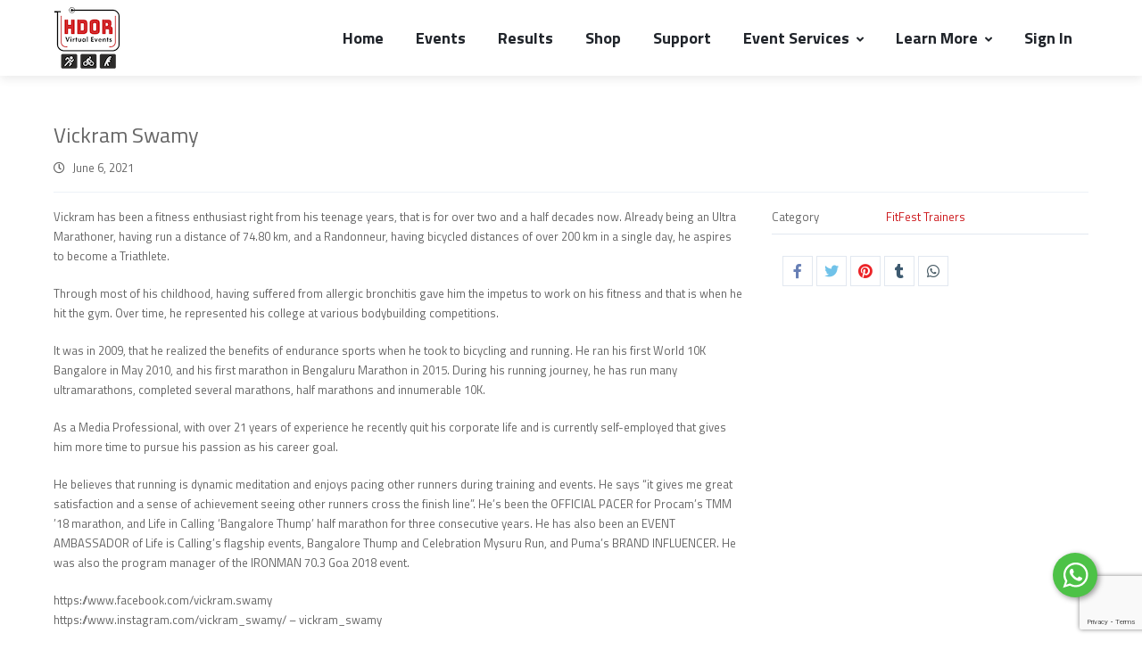

--- FILE ---
content_type: text/html; charset=utf-8
request_url: https://www.google.com/recaptcha/api2/anchor?ar=1&k=6LcaKs8UAAAAACT93bMMhxXVRFTKWSNR24iUTKWq&co=aHR0cHM6Ly9oZG9yLmNvbTo0NDM.&hl=en&v=N67nZn4AqZkNcbeMu4prBgzg&size=invisible&anchor-ms=20000&execute-ms=30000&cb=2qwwzkegewgc
body_size: 50057
content:
<!DOCTYPE HTML><html dir="ltr" lang="en"><head><meta http-equiv="Content-Type" content="text/html; charset=UTF-8">
<meta http-equiv="X-UA-Compatible" content="IE=edge">
<title>reCAPTCHA</title>
<style type="text/css">
/* cyrillic-ext */
@font-face {
  font-family: 'Roboto';
  font-style: normal;
  font-weight: 400;
  font-stretch: 100%;
  src: url(//fonts.gstatic.com/s/roboto/v48/KFO7CnqEu92Fr1ME7kSn66aGLdTylUAMa3GUBHMdazTgWw.woff2) format('woff2');
  unicode-range: U+0460-052F, U+1C80-1C8A, U+20B4, U+2DE0-2DFF, U+A640-A69F, U+FE2E-FE2F;
}
/* cyrillic */
@font-face {
  font-family: 'Roboto';
  font-style: normal;
  font-weight: 400;
  font-stretch: 100%;
  src: url(//fonts.gstatic.com/s/roboto/v48/KFO7CnqEu92Fr1ME7kSn66aGLdTylUAMa3iUBHMdazTgWw.woff2) format('woff2');
  unicode-range: U+0301, U+0400-045F, U+0490-0491, U+04B0-04B1, U+2116;
}
/* greek-ext */
@font-face {
  font-family: 'Roboto';
  font-style: normal;
  font-weight: 400;
  font-stretch: 100%;
  src: url(//fonts.gstatic.com/s/roboto/v48/KFO7CnqEu92Fr1ME7kSn66aGLdTylUAMa3CUBHMdazTgWw.woff2) format('woff2');
  unicode-range: U+1F00-1FFF;
}
/* greek */
@font-face {
  font-family: 'Roboto';
  font-style: normal;
  font-weight: 400;
  font-stretch: 100%;
  src: url(//fonts.gstatic.com/s/roboto/v48/KFO7CnqEu92Fr1ME7kSn66aGLdTylUAMa3-UBHMdazTgWw.woff2) format('woff2');
  unicode-range: U+0370-0377, U+037A-037F, U+0384-038A, U+038C, U+038E-03A1, U+03A3-03FF;
}
/* math */
@font-face {
  font-family: 'Roboto';
  font-style: normal;
  font-weight: 400;
  font-stretch: 100%;
  src: url(//fonts.gstatic.com/s/roboto/v48/KFO7CnqEu92Fr1ME7kSn66aGLdTylUAMawCUBHMdazTgWw.woff2) format('woff2');
  unicode-range: U+0302-0303, U+0305, U+0307-0308, U+0310, U+0312, U+0315, U+031A, U+0326-0327, U+032C, U+032F-0330, U+0332-0333, U+0338, U+033A, U+0346, U+034D, U+0391-03A1, U+03A3-03A9, U+03B1-03C9, U+03D1, U+03D5-03D6, U+03F0-03F1, U+03F4-03F5, U+2016-2017, U+2034-2038, U+203C, U+2040, U+2043, U+2047, U+2050, U+2057, U+205F, U+2070-2071, U+2074-208E, U+2090-209C, U+20D0-20DC, U+20E1, U+20E5-20EF, U+2100-2112, U+2114-2115, U+2117-2121, U+2123-214F, U+2190, U+2192, U+2194-21AE, U+21B0-21E5, U+21F1-21F2, U+21F4-2211, U+2213-2214, U+2216-22FF, U+2308-230B, U+2310, U+2319, U+231C-2321, U+2336-237A, U+237C, U+2395, U+239B-23B7, U+23D0, U+23DC-23E1, U+2474-2475, U+25AF, U+25B3, U+25B7, U+25BD, U+25C1, U+25CA, U+25CC, U+25FB, U+266D-266F, U+27C0-27FF, U+2900-2AFF, U+2B0E-2B11, U+2B30-2B4C, U+2BFE, U+3030, U+FF5B, U+FF5D, U+1D400-1D7FF, U+1EE00-1EEFF;
}
/* symbols */
@font-face {
  font-family: 'Roboto';
  font-style: normal;
  font-weight: 400;
  font-stretch: 100%;
  src: url(//fonts.gstatic.com/s/roboto/v48/KFO7CnqEu92Fr1ME7kSn66aGLdTylUAMaxKUBHMdazTgWw.woff2) format('woff2');
  unicode-range: U+0001-000C, U+000E-001F, U+007F-009F, U+20DD-20E0, U+20E2-20E4, U+2150-218F, U+2190, U+2192, U+2194-2199, U+21AF, U+21E6-21F0, U+21F3, U+2218-2219, U+2299, U+22C4-22C6, U+2300-243F, U+2440-244A, U+2460-24FF, U+25A0-27BF, U+2800-28FF, U+2921-2922, U+2981, U+29BF, U+29EB, U+2B00-2BFF, U+4DC0-4DFF, U+FFF9-FFFB, U+10140-1018E, U+10190-1019C, U+101A0, U+101D0-101FD, U+102E0-102FB, U+10E60-10E7E, U+1D2C0-1D2D3, U+1D2E0-1D37F, U+1F000-1F0FF, U+1F100-1F1AD, U+1F1E6-1F1FF, U+1F30D-1F30F, U+1F315, U+1F31C, U+1F31E, U+1F320-1F32C, U+1F336, U+1F378, U+1F37D, U+1F382, U+1F393-1F39F, U+1F3A7-1F3A8, U+1F3AC-1F3AF, U+1F3C2, U+1F3C4-1F3C6, U+1F3CA-1F3CE, U+1F3D4-1F3E0, U+1F3ED, U+1F3F1-1F3F3, U+1F3F5-1F3F7, U+1F408, U+1F415, U+1F41F, U+1F426, U+1F43F, U+1F441-1F442, U+1F444, U+1F446-1F449, U+1F44C-1F44E, U+1F453, U+1F46A, U+1F47D, U+1F4A3, U+1F4B0, U+1F4B3, U+1F4B9, U+1F4BB, U+1F4BF, U+1F4C8-1F4CB, U+1F4D6, U+1F4DA, U+1F4DF, U+1F4E3-1F4E6, U+1F4EA-1F4ED, U+1F4F7, U+1F4F9-1F4FB, U+1F4FD-1F4FE, U+1F503, U+1F507-1F50B, U+1F50D, U+1F512-1F513, U+1F53E-1F54A, U+1F54F-1F5FA, U+1F610, U+1F650-1F67F, U+1F687, U+1F68D, U+1F691, U+1F694, U+1F698, U+1F6AD, U+1F6B2, U+1F6B9-1F6BA, U+1F6BC, U+1F6C6-1F6CF, U+1F6D3-1F6D7, U+1F6E0-1F6EA, U+1F6F0-1F6F3, U+1F6F7-1F6FC, U+1F700-1F7FF, U+1F800-1F80B, U+1F810-1F847, U+1F850-1F859, U+1F860-1F887, U+1F890-1F8AD, U+1F8B0-1F8BB, U+1F8C0-1F8C1, U+1F900-1F90B, U+1F93B, U+1F946, U+1F984, U+1F996, U+1F9E9, U+1FA00-1FA6F, U+1FA70-1FA7C, U+1FA80-1FA89, U+1FA8F-1FAC6, U+1FACE-1FADC, U+1FADF-1FAE9, U+1FAF0-1FAF8, U+1FB00-1FBFF;
}
/* vietnamese */
@font-face {
  font-family: 'Roboto';
  font-style: normal;
  font-weight: 400;
  font-stretch: 100%;
  src: url(//fonts.gstatic.com/s/roboto/v48/KFO7CnqEu92Fr1ME7kSn66aGLdTylUAMa3OUBHMdazTgWw.woff2) format('woff2');
  unicode-range: U+0102-0103, U+0110-0111, U+0128-0129, U+0168-0169, U+01A0-01A1, U+01AF-01B0, U+0300-0301, U+0303-0304, U+0308-0309, U+0323, U+0329, U+1EA0-1EF9, U+20AB;
}
/* latin-ext */
@font-face {
  font-family: 'Roboto';
  font-style: normal;
  font-weight: 400;
  font-stretch: 100%;
  src: url(//fonts.gstatic.com/s/roboto/v48/KFO7CnqEu92Fr1ME7kSn66aGLdTylUAMa3KUBHMdazTgWw.woff2) format('woff2');
  unicode-range: U+0100-02BA, U+02BD-02C5, U+02C7-02CC, U+02CE-02D7, U+02DD-02FF, U+0304, U+0308, U+0329, U+1D00-1DBF, U+1E00-1E9F, U+1EF2-1EFF, U+2020, U+20A0-20AB, U+20AD-20C0, U+2113, U+2C60-2C7F, U+A720-A7FF;
}
/* latin */
@font-face {
  font-family: 'Roboto';
  font-style: normal;
  font-weight: 400;
  font-stretch: 100%;
  src: url(//fonts.gstatic.com/s/roboto/v48/KFO7CnqEu92Fr1ME7kSn66aGLdTylUAMa3yUBHMdazQ.woff2) format('woff2');
  unicode-range: U+0000-00FF, U+0131, U+0152-0153, U+02BB-02BC, U+02C6, U+02DA, U+02DC, U+0304, U+0308, U+0329, U+2000-206F, U+20AC, U+2122, U+2191, U+2193, U+2212, U+2215, U+FEFF, U+FFFD;
}
/* cyrillic-ext */
@font-face {
  font-family: 'Roboto';
  font-style: normal;
  font-weight: 500;
  font-stretch: 100%;
  src: url(//fonts.gstatic.com/s/roboto/v48/KFO7CnqEu92Fr1ME7kSn66aGLdTylUAMa3GUBHMdazTgWw.woff2) format('woff2');
  unicode-range: U+0460-052F, U+1C80-1C8A, U+20B4, U+2DE0-2DFF, U+A640-A69F, U+FE2E-FE2F;
}
/* cyrillic */
@font-face {
  font-family: 'Roboto';
  font-style: normal;
  font-weight: 500;
  font-stretch: 100%;
  src: url(//fonts.gstatic.com/s/roboto/v48/KFO7CnqEu92Fr1ME7kSn66aGLdTylUAMa3iUBHMdazTgWw.woff2) format('woff2');
  unicode-range: U+0301, U+0400-045F, U+0490-0491, U+04B0-04B1, U+2116;
}
/* greek-ext */
@font-face {
  font-family: 'Roboto';
  font-style: normal;
  font-weight: 500;
  font-stretch: 100%;
  src: url(//fonts.gstatic.com/s/roboto/v48/KFO7CnqEu92Fr1ME7kSn66aGLdTylUAMa3CUBHMdazTgWw.woff2) format('woff2');
  unicode-range: U+1F00-1FFF;
}
/* greek */
@font-face {
  font-family: 'Roboto';
  font-style: normal;
  font-weight: 500;
  font-stretch: 100%;
  src: url(//fonts.gstatic.com/s/roboto/v48/KFO7CnqEu92Fr1ME7kSn66aGLdTylUAMa3-UBHMdazTgWw.woff2) format('woff2');
  unicode-range: U+0370-0377, U+037A-037F, U+0384-038A, U+038C, U+038E-03A1, U+03A3-03FF;
}
/* math */
@font-face {
  font-family: 'Roboto';
  font-style: normal;
  font-weight: 500;
  font-stretch: 100%;
  src: url(//fonts.gstatic.com/s/roboto/v48/KFO7CnqEu92Fr1ME7kSn66aGLdTylUAMawCUBHMdazTgWw.woff2) format('woff2');
  unicode-range: U+0302-0303, U+0305, U+0307-0308, U+0310, U+0312, U+0315, U+031A, U+0326-0327, U+032C, U+032F-0330, U+0332-0333, U+0338, U+033A, U+0346, U+034D, U+0391-03A1, U+03A3-03A9, U+03B1-03C9, U+03D1, U+03D5-03D6, U+03F0-03F1, U+03F4-03F5, U+2016-2017, U+2034-2038, U+203C, U+2040, U+2043, U+2047, U+2050, U+2057, U+205F, U+2070-2071, U+2074-208E, U+2090-209C, U+20D0-20DC, U+20E1, U+20E5-20EF, U+2100-2112, U+2114-2115, U+2117-2121, U+2123-214F, U+2190, U+2192, U+2194-21AE, U+21B0-21E5, U+21F1-21F2, U+21F4-2211, U+2213-2214, U+2216-22FF, U+2308-230B, U+2310, U+2319, U+231C-2321, U+2336-237A, U+237C, U+2395, U+239B-23B7, U+23D0, U+23DC-23E1, U+2474-2475, U+25AF, U+25B3, U+25B7, U+25BD, U+25C1, U+25CA, U+25CC, U+25FB, U+266D-266F, U+27C0-27FF, U+2900-2AFF, U+2B0E-2B11, U+2B30-2B4C, U+2BFE, U+3030, U+FF5B, U+FF5D, U+1D400-1D7FF, U+1EE00-1EEFF;
}
/* symbols */
@font-face {
  font-family: 'Roboto';
  font-style: normal;
  font-weight: 500;
  font-stretch: 100%;
  src: url(//fonts.gstatic.com/s/roboto/v48/KFO7CnqEu92Fr1ME7kSn66aGLdTylUAMaxKUBHMdazTgWw.woff2) format('woff2');
  unicode-range: U+0001-000C, U+000E-001F, U+007F-009F, U+20DD-20E0, U+20E2-20E4, U+2150-218F, U+2190, U+2192, U+2194-2199, U+21AF, U+21E6-21F0, U+21F3, U+2218-2219, U+2299, U+22C4-22C6, U+2300-243F, U+2440-244A, U+2460-24FF, U+25A0-27BF, U+2800-28FF, U+2921-2922, U+2981, U+29BF, U+29EB, U+2B00-2BFF, U+4DC0-4DFF, U+FFF9-FFFB, U+10140-1018E, U+10190-1019C, U+101A0, U+101D0-101FD, U+102E0-102FB, U+10E60-10E7E, U+1D2C0-1D2D3, U+1D2E0-1D37F, U+1F000-1F0FF, U+1F100-1F1AD, U+1F1E6-1F1FF, U+1F30D-1F30F, U+1F315, U+1F31C, U+1F31E, U+1F320-1F32C, U+1F336, U+1F378, U+1F37D, U+1F382, U+1F393-1F39F, U+1F3A7-1F3A8, U+1F3AC-1F3AF, U+1F3C2, U+1F3C4-1F3C6, U+1F3CA-1F3CE, U+1F3D4-1F3E0, U+1F3ED, U+1F3F1-1F3F3, U+1F3F5-1F3F7, U+1F408, U+1F415, U+1F41F, U+1F426, U+1F43F, U+1F441-1F442, U+1F444, U+1F446-1F449, U+1F44C-1F44E, U+1F453, U+1F46A, U+1F47D, U+1F4A3, U+1F4B0, U+1F4B3, U+1F4B9, U+1F4BB, U+1F4BF, U+1F4C8-1F4CB, U+1F4D6, U+1F4DA, U+1F4DF, U+1F4E3-1F4E6, U+1F4EA-1F4ED, U+1F4F7, U+1F4F9-1F4FB, U+1F4FD-1F4FE, U+1F503, U+1F507-1F50B, U+1F50D, U+1F512-1F513, U+1F53E-1F54A, U+1F54F-1F5FA, U+1F610, U+1F650-1F67F, U+1F687, U+1F68D, U+1F691, U+1F694, U+1F698, U+1F6AD, U+1F6B2, U+1F6B9-1F6BA, U+1F6BC, U+1F6C6-1F6CF, U+1F6D3-1F6D7, U+1F6E0-1F6EA, U+1F6F0-1F6F3, U+1F6F7-1F6FC, U+1F700-1F7FF, U+1F800-1F80B, U+1F810-1F847, U+1F850-1F859, U+1F860-1F887, U+1F890-1F8AD, U+1F8B0-1F8BB, U+1F8C0-1F8C1, U+1F900-1F90B, U+1F93B, U+1F946, U+1F984, U+1F996, U+1F9E9, U+1FA00-1FA6F, U+1FA70-1FA7C, U+1FA80-1FA89, U+1FA8F-1FAC6, U+1FACE-1FADC, U+1FADF-1FAE9, U+1FAF0-1FAF8, U+1FB00-1FBFF;
}
/* vietnamese */
@font-face {
  font-family: 'Roboto';
  font-style: normal;
  font-weight: 500;
  font-stretch: 100%;
  src: url(//fonts.gstatic.com/s/roboto/v48/KFO7CnqEu92Fr1ME7kSn66aGLdTylUAMa3OUBHMdazTgWw.woff2) format('woff2');
  unicode-range: U+0102-0103, U+0110-0111, U+0128-0129, U+0168-0169, U+01A0-01A1, U+01AF-01B0, U+0300-0301, U+0303-0304, U+0308-0309, U+0323, U+0329, U+1EA0-1EF9, U+20AB;
}
/* latin-ext */
@font-face {
  font-family: 'Roboto';
  font-style: normal;
  font-weight: 500;
  font-stretch: 100%;
  src: url(//fonts.gstatic.com/s/roboto/v48/KFO7CnqEu92Fr1ME7kSn66aGLdTylUAMa3KUBHMdazTgWw.woff2) format('woff2');
  unicode-range: U+0100-02BA, U+02BD-02C5, U+02C7-02CC, U+02CE-02D7, U+02DD-02FF, U+0304, U+0308, U+0329, U+1D00-1DBF, U+1E00-1E9F, U+1EF2-1EFF, U+2020, U+20A0-20AB, U+20AD-20C0, U+2113, U+2C60-2C7F, U+A720-A7FF;
}
/* latin */
@font-face {
  font-family: 'Roboto';
  font-style: normal;
  font-weight: 500;
  font-stretch: 100%;
  src: url(//fonts.gstatic.com/s/roboto/v48/KFO7CnqEu92Fr1ME7kSn66aGLdTylUAMa3yUBHMdazQ.woff2) format('woff2');
  unicode-range: U+0000-00FF, U+0131, U+0152-0153, U+02BB-02BC, U+02C6, U+02DA, U+02DC, U+0304, U+0308, U+0329, U+2000-206F, U+20AC, U+2122, U+2191, U+2193, U+2212, U+2215, U+FEFF, U+FFFD;
}
/* cyrillic-ext */
@font-face {
  font-family: 'Roboto';
  font-style: normal;
  font-weight: 900;
  font-stretch: 100%;
  src: url(//fonts.gstatic.com/s/roboto/v48/KFO7CnqEu92Fr1ME7kSn66aGLdTylUAMa3GUBHMdazTgWw.woff2) format('woff2');
  unicode-range: U+0460-052F, U+1C80-1C8A, U+20B4, U+2DE0-2DFF, U+A640-A69F, U+FE2E-FE2F;
}
/* cyrillic */
@font-face {
  font-family: 'Roboto';
  font-style: normal;
  font-weight: 900;
  font-stretch: 100%;
  src: url(//fonts.gstatic.com/s/roboto/v48/KFO7CnqEu92Fr1ME7kSn66aGLdTylUAMa3iUBHMdazTgWw.woff2) format('woff2');
  unicode-range: U+0301, U+0400-045F, U+0490-0491, U+04B0-04B1, U+2116;
}
/* greek-ext */
@font-face {
  font-family: 'Roboto';
  font-style: normal;
  font-weight: 900;
  font-stretch: 100%;
  src: url(//fonts.gstatic.com/s/roboto/v48/KFO7CnqEu92Fr1ME7kSn66aGLdTylUAMa3CUBHMdazTgWw.woff2) format('woff2');
  unicode-range: U+1F00-1FFF;
}
/* greek */
@font-face {
  font-family: 'Roboto';
  font-style: normal;
  font-weight: 900;
  font-stretch: 100%;
  src: url(//fonts.gstatic.com/s/roboto/v48/KFO7CnqEu92Fr1ME7kSn66aGLdTylUAMa3-UBHMdazTgWw.woff2) format('woff2');
  unicode-range: U+0370-0377, U+037A-037F, U+0384-038A, U+038C, U+038E-03A1, U+03A3-03FF;
}
/* math */
@font-face {
  font-family: 'Roboto';
  font-style: normal;
  font-weight: 900;
  font-stretch: 100%;
  src: url(//fonts.gstatic.com/s/roboto/v48/KFO7CnqEu92Fr1ME7kSn66aGLdTylUAMawCUBHMdazTgWw.woff2) format('woff2');
  unicode-range: U+0302-0303, U+0305, U+0307-0308, U+0310, U+0312, U+0315, U+031A, U+0326-0327, U+032C, U+032F-0330, U+0332-0333, U+0338, U+033A, U+0346, U+034D, U+0391-03A1, U+03A3-03A9, U+03B1-03C9, U+03D1, U+03D5-03D6, U+03F0-03F1, U+03F4-03F5, U+2016-2017, U+2034-2038, U+203C, U+2040, U+2043, U+2047, U+2050, U+2057, U+205F, U+2070-2071, U+2074-208E, U+2090-209C, U+20D0-20DC, U+20E1, U+20E5-20EF, U+2100-2112, U+2114-2115, U+2117-2121, U+2123-214F, U+2190, U+2192, U+2194-21AE, U+21B0-21E5, U+21F1-21F2, U+21F4-2211, U+2213-2214, U+2216-22FF, U+2308-230B, U+2310, U+2319, U+231C-2321, U+2336-237A, U+237C, U+2395, U+239B-23B7, U+23D0, U+23DC-23E1, U+2474-2475, U+25AF, U+25B3, U+25B7, U+25BD, U+25C1, U+25CA, U+25CC, U+25FB, U+266D-266F, U+27C0-27FF, U+2900-2AFF, U+2B0E-2B11, U+2B30-2B4C, U+2BFE, U+3030, U+FF5B, U+FF5D, U+1D400-1D7FF, U+1EE00-1EEFF;
}
/* symbols */
@font-face {
  font-family: 'Roboto';
  font-style: normal;
  font-weight: 900;
  font-stretch: 100%;
  src: url(//fonts.gstatic.com/s/roboto/v48/KFO7CnqEu92Fr1ME7kSn66aGLdTylUAMaxKUBHMdazTgWw.woff2) format('woff2');
  unicode-range: U+0001-000C, U+000E-001F, U+007F-009F, U+20DD-20E0, U+20E2-20E4, U+2150-218F, U+2190, U+2192, U+2194-2199, U+21AF, U+21E6-21F0, U+21F3, U+2218-2219, U+2299, U+22C4-22C6, U+2300-243F, U+2440-244A, U+2460-24FF, U+25A0-27BF, U+2800-28FF, U+2921-2922, U+2981, U+29BF, U+29EB, U+2B00-2BFF, U+4DC0-4DFF, U+FFF9-FFFB, U+10140-1018E, U+10190-1019C, U+101A0, U+101D0-101FD, U+102E0-102FB, U+10E60-10E7E, U+1D2C0-1D2D3, U+1D2E0-1D37F, U+1F000-1F0FF, U+1F100-1F1AD, U+1F1E6-1F1FF, U+1F30D-1F30F, U+1F315, U+1F31C, U+1F31E, U+1F320-1F32C, U+1F336, U+1F378, U+1F37D, U+1F382, U+1F393-1F39F, U+1F3A7-1F3A8, U+1F3AC-1F3AF, U+1F3C2, U+1F3C4-1F3C6, U+1F3CA-1F3CE, U+1F3D4-1F3E0, U+1F3ED, U+1F3F1-1F3F3, U+1F3F5-1F3F7, U+1F408, U+1F415, U+1F41F, U+1F426, U+1F43F, U+1F441-1F442, U+1F444, U+1F446-1F449, U+1F44C-1F44E, U+1F453, U+1F46A, U+1F47D, U+1F4A3, U+1F4B0, U+1F4B3, U+1F4B9, U+1F4BB, U+1F4BF, U+1F4C8-1F4CB, U+1F4D6, U+1F4DA, U+1F4DF, U+1F4E3-1F4E6, U+1F4EA-1F4ED, U+1F4F7, U+1F4F9-1F4FB, U+1F4FD-1F4FE, U+1F503, U+1F507-1F50B, U+1F50D, U+1F512-1F513, U+1F53E-1F54A, U+1F54F-1F5FA, U+1F610, U+1F650-1F67F, U+1F687, U+1F68D, U+1F691, U+1F694, U+1F698, U+1F6AD, U+1F6B2, U+1F6B9-1F6BA, U+1F6BC, U+1F6C6-1F6CF, U+1F6D3-1F6D7, U+1F6E0-1F6EA, U+1F6F0-1F6F3, U+1F6F7-1F6FC, U+1F700-1F7FF, U+1F800-1F80B, U+1F810-1F847, U+1F850-1F859, U+1F860-1F887, U+1F890-1F8AD, U+1F8B0-1F8BB, U+1F8C0-1F8C1, U+1F900-1F90B, U+1F93B, U+1F946, U+1F984, U+1F996, U+1F9E9, U+1FA00-1FA6F, U+1FA70-1FA7C, U+1FA80-1FA89, U+1FA8F-1FAC6, U+1FACE-1FADC, U+1FADF-1FAE9, U+1FAF0-1FAF8, U+1FB00-1FBFF;
}
/* vietnamese */
@font-face {
  font-family: 'Roboto';
  font-style: normal;
  font-weight: 900;
  font-stretch: 100%;
  src: url(//fonts.gstatic.com/s/roboto/v48/KFO7CnqEu92Fr1ME7kSn66aGLdTylUAMa3OUBHMdazTgWw.woff2) format('woff2');
  unicode-range: U+0102-0103, U+0110-0111, U+0128-0129, U+0168-0169, U+01A0-01A1, U+01AF-01B0, U+0300-0301, U+0303-0304, U+0308-0309, U+0323, U+0329, U+1EA0-1EF9, U+20AB;
}
/* latin-ext */
@font-face {
  font-family: 'Roboto';
  font-style: normal;
  font-weight: 900;
  font-stretch: 100%;
  src: url(//fonts.gstatic.com/s/roboto/v48/KFO7CnqEu92Fr1ME7kSn66aGLdTylUAMa3KUBHMdazTgWw.woff2) format('woff2');
  unicode-range: U+0100-02BA, U+02BD-02C5, U+02C7-02CC, U+02CE-02D7, U+02DD-02FF, U+0304, U+0308, U+0329, U+1D00-1DBF, U+1E00-1E9F, U+1EF2-1EFF, U+2020, U+20A0-20AB, U+20AD-20C0, U+2113, U+2C60-2C7F, U+A720-A7FF;
}
/* latin */
@font-face {
  font-family: 'Roboto';
  font-style: normal;
  font-weight: 900;
  font-stretch: 100%;
  src: url(//fonts.gstatic.com/s/roboto/v48/KFO7CnqEu92Fr1ME7kSn66aGLdTylUAMa3yUBHMdazQ.woff2) format('woff2');
  unicode-range: U+0000-00FF, U+0131, U+0152-0153, U+02BB-02BC, U+02C6, U+02DA, U+02DC, U+0304, U+0308, U+0329, U+2000-206F, U+20AC, U+2122, U+2191, U+2193, U+2212, U+2215, U+FEFF, U+FFFD;
}

</style>
<link rel="stylesheet" type="text/css" href="https://www.gstatic.com/recaptcha/releases/N67nZn4AqZkNcbeMu4prBgzg/styles__ltr.css">
<script nonce="J77FWe98qn20cb6NMZLqQw" type="text/javascript">window['__recaptcha_api'] = 'https://www.google.com/recaptcha/api2/';</script>
<script type="text/javascript" src="https://www.gstatic.com/recaptcha/releases/N67nZn4AqZkNcbeMu4prBgzg/recaptcha__en.js" nonce="J77FWe98qn20cb6NMZLqQw">
      
    </script></head>
<body><div id="rc-anchor-alert" class="rc-anchor-alert"></div>
<input type="hidden" id="recaptcha-token" value="[base64]">
<script type="text/javascript" nonce="J77FWe98qn20cb6NMZLqQw">
      recaptcha.anchor.Main.init("[\x22ainput\x22,[\x22bgdata\x22,\x22\x22,\[base64]/[base64]/[base64]/ZyhXLGgpOnEoW04sMjEsbF0sVywwKSxoKSxmYWxzZSxmYWxzZSl9Y2F0Y2goayl7RygzNTgsVyk/[base64]/[base64]/[base64]/[base64]/[base64]/[base64]/[base64]/bmV3IEJbT10oRFswXSk6dz09Mj9uZXcgQltPXShEWzBdLERbMV0pOnc9PTM/bmV3IEJbT10oRFswXSxEWzFdLERbMl0pOnc9PTQ/[base64]/[base64]/[base64]/[base64]/[base64]\\u003d\x22,\[base64]\\u003d\\u003d\x22,\x22wq7DnRPCqcKCGlXCqcK8E8Ovw5LDi8Ovw7LDmMKGwqXClER/wqU/L8Kgw4wFwrlEwrjCognDssOebi7Ck8Ofa37DvMOabXJ1NMOIR8KWwp/CvMOlw5LDi14cJFDDscKswoFOwovDlk/CqcKuw6PDs8OzwrM4w57DoMKKSQTDvRhQKAXDuiJ+w4RBNnDDrSvCrcKKZSHDtMKiwrAHIQVzG8OYIMKXw43DmcK2wpfCpkUjclLCgMOBD8KfwoZgT2LCjcKQwo/DoxE+YAjDrMO+WMKdwp7CoAVewrtmwoDCoMOhSsOyw5/CiVPCvSEPw5PDhgxDwqzDocKvwrXCs8K0WsOVwpDChFTCo0HCq3F0w6TDumrCvcKuDGYMT8OUw4DDlihjJRHDqsOgDMKUwoHDozTDsMOQJcOED25LVcOXXcOEfCcUUMOMIsKqwrXCmMKMwrPDoxRIw4Bzw7/DgsOtNsKPW8KhKcOeF8ObU8Krw73DhmPCkmPDlnB+KcKvw4LCg8O2wpnDn8KgcsOlwqfDp0M0AirClgPDrwNHP8Kmw4bDuRDDk2Y8NsO7wrtvwphCQinCom8pQ8KtwoPCm8Ouw6NUa8KRJcK2w6x0wqELwrHDgsK/woMdTGjChcK4wps1wrcCO8OcesKhw5/DhQ87Y8ONPcKyw7zDtcO1VC9lw43DnQzDgjvCjQNVMFMsNBjDn8O6IzATwoXCk0PCm2jCvsKCwprDmcKUWS/CnDHCmiNhfV/CuVLClxjCvMOmGjvDpcKkw6/DgWB7w69lw7LCghzCm8KSEsOVw4bDosOqwoTCjhVvw4fDth1+w7/[base64]/Cj8O/wpbDu8Kyw6McQMKVKsOzAMOIVlQ0w5YrDi/ClsKow5gDw7wbfQBtwqPDpxrDpMOVw514wp1NUsOMMMKbwoo5w4kDwoPDlhjDrsKKPR5uwo3DojTCvXLChn/DjEzDuinCl8O9wqVpZsOTXVhbO8KAb8KmAjpkHhrCgyDDksOMw5TCvxZKwrwMWWAww6w8wq5awoDClHzCmWxHw4MOflXChcKZw6DCtcOiOGVLfcKbEFM6wollacKPV8ODbsK4wrx2w5bDj8KNw6ZNw797T8Kiw5bCtFzDrghow4jClcO4NcKRwo1wAW/CpAHCvcKaDMOuKMK1MR/Cs3IDD8Ktw5vCkMO0wp5pw7LCpsK2B8O8In1cBMK+GwhrWnDCpcKPw4QkwpnDjBzDucKkacK0w5E5RMKrw4bCsMKmWCfDmWnCs8KyU8OOw5HCojTCojIGIMOkN8KbwqjDgSDDlMK7wq3CvsKFwqcIGDbCpsOsAmEGecK/[base64]/wo3CrWHDp8KjIV9WacOPfT9Qwr/DiMOTw6DDvhx2wrsIw7pAwpbDmsKQBB8NwoLDoMO8dcO2w6Flfw3CjcOhMB9Dw5JAa8KZwobDrwfCoXDCncOjMW7CscOQw7bDmMKiNFrCp8O4w6kweG7CrMKWwq96woTCpUZ7a1fDug7CosOLTDnDjcKyG2lMCsOrAcKsDcO6wqYFw5/[base64]/[base64]/[base64]/[base64]/CpmobwrHDtcKywqEcJcO3YcK+w4Iww7Baw6bCtcO4wqp3KWVAacKWWj4aw4BNwrxmPS9aRk3Dq3rClsOUw6B7H2w0wrHCp8Kbw7dsw7/DgsOEwpYbX8KXHXvDiRIgUWvDtirDkMO+wr8twqVIOQVAwrXCuz5teFd7aMKSw53DnxzCk8KROMOKVh4scSPCgEbCt8Kxw47DnCDCmsKRNcKtw6Ibw7bDtcOYw7RoFcO5KMOfw5fCtANAJjXDoRjCgF/DnsK9eMOcawcmw4VrAmrCr8KNF8K1w6oNwoVIw7I8wpbDjsKIwo7Dkkw9FEnDqcOAw63Do8ORwoLDpghGwo8Gw4/DqSXCsMOlVcOiwrjDq8KIA8OMCH1uEcORwpzCjVDDosOEG8ORw609w5RJwrTCtsKywr/DsFTDgcK6DsKTw6zDpsK/U8Kew4AGw6INw4pCMMKuwqZIwo4jSnzCr0DCq8OaU8KOw7rCqlLClDBzS1vDoMOiw7rDgcORw6TCs8OewonDggPCh1cVwohMwo/DncKswr3Dt8OywpHClAHDnMOeLAA8RXZtwrfDp2rCkcKid8KlDMK+woPCuMOROMKcw6bCsFDDv8O+YcOcMwnDpgkfwqt3wrZ+ScK2wq/CuBUjwohRCm9qwrDCvFfDv8KaccOGw6TCqQQpYSLDghhubFDDknhyw6cCfsOswqxlTsK+wokfwo9lRsKKCcK1wqbDiMKvw41QE1/DoALDiEU4AwA4w4MUwpHCiMKaw7sTUsOdw5bDti3CpjLDrn3Cp8KvwqdCwovDnMONRcOPdMKxwpY9wqMjGj7DgsOSw6bCgMKrFUTDqcO7wqzDsg1Iw59AwqR/[base64]/JRjClsO7SsKYw4LDkQ3CjMKrwpzClMORRkR3WcKdwogbwp/CmMKvw7/CqjXDk8KzwrcwbsOWwox2AcKfwrJ6M8KkHMKCw4EgJcKfI8O7wpHDgmNgwrdAwpg2wpkNA8Khw7FKw6ECw5pGwrnCqsOYwqBASkfDi8KLw50CSMKpw6Mcwqwjw6nCkF7Ci0dfwofDksOlw4JLw5k/DcKyacK5w6vCtSbCp3bCiG7DjcKcUMOyTMOcF8O1bMKGw4wIwovCjcKXw7bCusOjw7DDrcOPZjQ2w6pfccOzDhvDs8KeQW/Dl0w9esK5NMOYVsKZw4Z3w6Q0w58aw5h1B3suYzXCuFMywprDgcO/[base64]/w4LCtMOFZl3Cvzpzwr8SRMOmw6vDhUvCqMKCaCHDlcK7XlzDucOhIQ3CvhfDuyQAT8KCw74Ow4jDjmrCg8K5wrjDnMKka8OHw7FCwpDDt8OGwr5Ew77CpMKPbsOGw4Q+e8OlWCpkw7nClsKPwooBMCLDiG7Cp3EYVwdow5/CmMOuwqfCl8K2EcKtw6HDiUISOMK/[base64]/CohjDqcOMI19SCG7CoFdRwoxJwpUfw4vCtlRqD8KYIMKoN8K3w5YiY8OKw6DClsKMCR/Cp8Kbw6sDb8K4IlBfwqheAsOkZD0xeQgjw4ILZTkZU8OrQsK2FsK7w53CoMOvw6BEwp0xT8OTw7A7QHdBw4bDuHRFOcONXx8KwpbCqcOVw6pPw5HDncKJcMOlwrDCuBHCpsO6JMOhw5zDpmbClSPCr8OLw64dwqPDrFvCisOITMOMI3/CjsO3R8K7bcOCw7UWw7pAw5gqRG7CjWLCijLClMOYA2dTCmPClGMtwrsObQXCicKXSy4wNcK6w41Hw5XClRzCqcK9w6oow7jDgsO8w4lqB8Omw5Fow7rDpMOPfm7DjTDDnMOMwqpocifCq8O/[base64]/w54TecOuC8OUA8KZwpgRZMOcMcOxVcOywrzDl8OMUzUcUQNzIg19wrhiw6/DkcKvZsKFUArDncOLQEc9a8OEBMOKw6/Cu8KbaRZ7w6LCsBfDpGfCo8KkwqDDiAJZw4UdMzbCtTzDgMOIwoZbLDAIIxrDo3vDvxzDgsKjTsKjwpzCpTw/[base64]/Dn8OMAmgfJMOdPTTCrlPCrMOBwqVowrU1wpMRw5bCr8OMw5fDjCXDq1TDm8K5d8OXGkpIZ2TDlxfDlsKUDmJpTS1KD3rCtjlReVMAw7/CjsKaLMK6VRQxw4jCnXzDvyTCtMO/[base64]/CuEIxLRlxwoxFwpfCuy7ChyHCnmRsdEwkPcO9HcO/wq3ChTHDrj3Ci8OmYmx8UMKXQAk5w4YbezJdwrQZwqvCoMKWw4nCq8KGVSJMworCvcOOw61iV8K4FhTCpsOXw48cwpQDXj3DgMOWHiBGCB3DtAnCvRMtw4QjwpwbJsO8wpxmcsOtw7gcfMO5w4UOAndcMipewpfCgCo/[base64]/Cg8K2wonCiMODwoFIw5oNw4XDnsOtw6JVdW/CjXnDpUB+DE3Dv8KgF8KQP090wrvDons6fAbCk8KSwrgeRcOZai5/EUpkwqpjwpLCh8KUw7DDjDA1w5XDusOuw6nDqW4LSHJiwrXDpUdhwoA9IMKCW8OdfxZGw7vDmcOicRlufh3CpsObZyvCsMOCKzhpeSMnw5tZdW3Dq8KoacKkwopRwp3DtsKfSU/[base64]/DhGEQflQLwqoZwoEOw7HCphzDjcKywqjDgzQrBDU9wrooLjEcUDPCgMOVGMKoH1RwOBbDsMKPJHvDp8KTM2bDqcOeY8OVw5Y7wqIidw7CvsKiwp3CosOCw4HDuMO7w7bCnsOHwqnCosOkcMKUVTbDhkDCrsOufsK/wqsDUXRETCzCpwkwJz7DkWgPwrZnYwt9FMKvwqfDk8OvwrbCikjDpkXCjGMiZsOgUMKLwqpVEUrCgmp/[base64]/DjjTCtcOawovCvknDkxARZsO7GMK8ccKHw7oCw7DDoic7O8Oow6fCgAoFL8Oww5fCusOSdcOAwp/DvsO/woB8fHZ+wqwlNsK9w6/DuhUQwrTDi0rCsSzDmcK1w4UXZsK3wpppLxBcwp3DuXRmDFo7RsKvecOaayzCrk/CoTELBwMiw5rCo1Q2HcKHKcO7Sk7ClAxSMsKUwrI9TsO9wotRWcKow7TCnmkJfkppBhUiFcKdw4/DlsK4SMKBw5Blw57DphTDhzF1w7vDmn3DlMKyw54dwonDvlfCuBxbwrZjwrbCrXBwwpE1w6fDigrDtwQIHD9GFHl3w5DDkMO3MsKxVAYjXcO1wrrCksObw43Cs8O8wqsqLwnCnyZDw7QTXMOnwrnDnVbDpcKXw78Pw4LCpcOzJS/CgcKNwrLDgncQT0nCmsO9w6FgHlgfccKWw6TDjcOFHmNuwrnDrsOjwr7ClMKswq4uGsObOsO0wowCw5jCu0d5FAxXN8OdAEfCicOdUlRSwrbDj8Kiw6pteAfCihjDnMOgCsOoNCLClQgZw54tEHnDlsOtXcKVBWN8fsKuGUxIw6gYw5/CncKfZ0rCp1MYw4vCscOUw7kHw6rDg8KcwrbCrF7DnTAUwqHCi8O7w58AIXk4w492w4xgw5/CsEVzT3PCrzDDljB9BgMuKcOzdVYOwoY0bgZ/SxjDk1w9wqbDg8Kdw4s5FxPDimwkwr8Cw7vCsSBbacKfdi51wp5SCMOYw6Q9w6bCl1YFwq/DnMOFIAXDrgTDvDxVwo08BcKDw4cDw73CksOyw5XCgz1GfsOAdsOxMDPCmwPDp8KrwqVmRMOdw7IwVMKAw7xFwqNqPMKRAX3DlkXCtsO/OS0Sw54dGDHCuyJawpvDl8OiEsKNTsOUGcKHw5HCscOzw4J+w6VRHDLDpHYlEUNfwqA8f8K6w5gTwpfDuEIRGcORYi1RQ8KCwpfDlhkXwrYQFQrDtwTCilHCnTfDnMOMKsK/w7EPKxJRw5BCw5pxwrdlaHPDv8O9HwjCjA1sJMOMw4LCqyoGUlfDng7Cu8KgwpAvwoQuJxZXXcKZw4Zuw7tTwp4tTUFGbMOFw6MSw6TDsMKNcsOMcWYkVsK0Ok5GXCHCksObNcORQsKwH8OVwr/CpcOSw6ZFw7UFw5DDlTVdbhsiw4nDucKJwo9kw5MFaXwnw7HDtB3Dl8OoJm7CosOyw4jCkC/[base64]/Dqjc3ccKsfsKoBMOZMFwKPcK2OxMRwrkPwoMYUMKGwpXCpMKwZMODw4fDlGMpNF7CuVjDv8K5SmHDhMOfVVBVZ8Onwq8vYXXDm2XCox7Dq8KhEFvChMOPwr8DLhAFX3rDsV/DiMO/MG4Vw5xYfXTDu8KdwpUBw5EAIsK2w78ow4/[base64]/Cm8KcYXhTb8OIVwjDpnADIA8vwr/[base64]/CuznCk8OZwrrCi8ODw4nDoMOfwqFRw4fCnsOwezAmw4Nlwp/[base64]/CvCTCtMO5wqbDh1fDgi8CG2lJw5w0F8KxFMKow7IOwrgTwpLCicORw4AJwrLDlEpdw6pIQcKtIGnDoSdbw75lwqRpUUPDpRNmwr0Rc8OVwogPFMODwoMWw7tzSsKKXjQ4eMKYBsKMJF8iw4h0fj/Ds8OCCsKWw73CgV/CoEnCqMKZw4zDgnQzNcOAw7vDt8OGacOWw7Z1wqTDu8OZXsK0fcKMw7fDu8OwZVUlwp5/FcK8G8O3w4fDicK8EAt4SsKEX8OTw6QIw6nDscO/PcO8Z8KbAjXDi8KLwqgQQsKKISZFOMOIwqN4w7INe8OFM8Oaw4J7wqUew4bDtMOXXDTDosO7wrY2DzXCg8OlIsKnNg7Cl0LDtsO/ZHE/IsKtNcKYGycpcsO3EMONUMKvAcOXVhARCxgKesO3XDYvP2XDmEQvwppBWx8cZsOdRj7Cu2tNwqRuwqBRcFd2w4HChcKlOm50w4lZw5Vhw6/DpBnDo1nDmMKRfBjCs3zCl8OaB8Kfw5YUUMKtAQHDuMKdw5rDgGvDs33DpUYywrzDkWfDgMONR8O/SDclMVXCs8KrwoZYw7J+w7NXw5LCqMKhYcK8LMKxwqh+KRFdVcKkanM0wo01NWY8wq0LwodRTQI+Cz1SwqLDoQvDrmvDucOhwr89w6HCt0PDhMOFaUTDplx7wq3CujdPMCzDoyJlw6PDtHdkwonCncOfwpTDu0XChy/[base64]/Dkw1DwpYow6jDhsKrw6hSwpVkw4fCkcOxwrgow6N+w7wow6zCrcKqwr7DrynCscOSDzPCvWDCkzzDhhbClsOmOMOMGcKIw6TDrcKQRz/[base64]/VcOkw6U/FkvCoMOncsOvwqPCk8K4wp3Cm8OpwoVGwqB1wpbDpiUJE0E3f8KXwqkUwohJwqUKw7PCucOQJcOZFsKKbwFOFHRDwpMBLcOwF8OkacKEwodww7hzwq7DqUJ9aMOSw4LDmcO5wqwNwpjCuHTDrMKAGsKlOgEGNiDDq8OJw5fCt8OZwoPCgifDsVY/wq8GccK8wrzDig7CiMKgNcOaZjvCkMOvRm8lwqXCrcKTHEbCswhjwqbClWp/K1d/Q3M8wrlnTBBtw5/CpSdjXVjDh2jCjMO/[base64]/CvmDDqcOhwoLCqsOWRkA9EcOIbnV0w6LDhMO7eHx5wr8ywr7Dp8OcbXYYXsKVwqEqDMK6Ex4Fw7nDjcODwr5tRMOiYcK8w7w0w6sFWcOyw5gBw4TCk8O5PGbCkcK4w5hOwpd+wo3ChsKVMhVnQsOVH8KLNXvDuSnCjMK/w64mwp9iwpDCo0kiSF/CvsKzwpzDlMKVw4nCiBQZNEc4w4sFw7DCn2ZwSV/DtWHDocOyw4XDiBbCsMOtEEbCsMK7WVHDq8Kmw5M/VMO6w5zCu0fDlMORMsKuesO3wrzDoWbDjsKUZsOtwq/DkBVpwpNlVMOew4jDvWICw4Eww73DnxnCsxhOwp3CgEvDhV0KPsO2ZwjDo3kkIMKPTF0AKsK4TcKQZAHCoj/DqcO4Gh5Qw4EHwpoRI8Ksw7HCl8KDUE/CpsO+w4I5w5wmwqtDXQ7Ci8O5wrsZwqXDoSrCpyXCj8OcPcKgbx5iXAFlw6vDpTEUw4LDsMKqwo/DpyYUDEfCp8OxNMKIwrofemUGfcOgNMOLIDxgVVbDi8O5dgNbwo1GwrccMMKlw6nDmcOtP8ONw4IcaMOHwo/[base64]/YMOFUsOTH8OOwpEtSMO9bMKSAcOqFkDCsnjCiV7Cv8OKGBLCqcK6Z3PDv8OkCsKhYsK2PMOCwrfDrDbDmsOswq1FTcK5KcOERnhWSMODw57CqsKbw7UZwprCqg/Cm8OHGzLDn8KlYAdjwonDt8K7wqUCwqrDhjjCn8Ocw49uwp3Dt8KMa8KXw7cRZV8HKWzDh8OvOcKXwq3ColjDucKRwq3Ck8KYwq7CjwE0PQbCviPCkFVXLyRAwoQte8KBORNQw7vCgC/DqxHCr8OjGcKtwppjAsOUwpHCkU7DnQY4wqfCj8KTcF0xwrLCnRh3Q8KWVUXChcKmYMKRwp1ew5QRw58qwp3DoyDCrMOmw50uw4nDlsKqwpdVfBTCgg3Ci8O8w7IQw5/CnmHCncO7wo7CsCNcfMKjwophw4I5w752Q2vDu3tWcDrCtMO7woTCp3hkwq0Mw4kawqjCvcO3RMKuPWTDrMKqw7PDjsO5BMKxakfDqWxDQMKHPXpYw6/DvX7DnMOTwrtOCRYGw6UHw47CuMOQwqLDp8KCw6w1DsKAw5ZiwqvDnMO3DsKIwr4dRn7Cjw/[base64]/CmsKITBrDtiDCj0XDlsKHL8OUw64TwqDDmgp3Hws3w6lgwq08TMK5fhnDsSw/JlfCtsOqw5k7AcKIUMKVwqY3QMKjw7tHP1wnw4HDtcKSPADCh8Oqw5/CncKUXQEIw7B9SEBQKV7CoSdpZnViwoDDuX4jWmhyc8O7wqzCrMKPwpjDpydNCg/Dk8KaLMK1RsO3w43CqGQzw78QKXjCnHJjwpTClidFw4XDny/DrsOQVsKtwoUxw4xywrM0wqBUwrF+wq3CnR4dLMONTMOILFXCmi/CqgohSBwcwp81w4c6wpNGw4RbwpXCsMKXbsOkw73CjRUPw64ow4/DgxMmwokZw63CncO5QEvCpVoSZMKGw5E6w5EOw53Ds2rDs8KGwqY3NkYkwqtyw5slw5IkOCcowrHCtsKSF8OFw6LCqE4Owrwjeytpw4/[base64]/CgsO7R8KuXyrCtsKGMlcrIMOkbErCpcOLaMK3wpXCmj52wpbCiEgDCsO+eMOFRF1pwpjDmzN7w5krDBgeG1QsFMKmQkU4w7Y8wrPChVQ0LSzCrj/[base64]/Dvhxmw63CjRTDhGnDtV3DhMOhwpNcw7TCs0HDjiBHwq8Iwp7DqsO8wo8EaEjDtMKPdTdaCWZRwpJRJjHClcO6WcKTK35IwoBAwrpwf8K5T8OQw5PCksOawrzDhXspAMKSHUPDhzt4AVYMwphrHDIYeMOPO1lFEgVecz4Hdg9sS8O9AVZDwo/DvAnDmcKHwqtTw7fDtgHCu2RPWsOKw5nCoEwCLcKxMHTDhMO0wo8Lw4/DkHYRwpLCusO9w67DncKFPsKBwp7Dt2l2N8OkwrhrwpYrwp5tEUk/[base64]/ClCU2wpTDoUQRw65Bw6rDgzpTd8KLQMKFHsOaasOJw7gaCcOAJhbDssOsLMK+w5QDeFzDlcK8w63DjybDt25XeWtqIHIqworDvkHDuUrDv8O9M3LDiwTDrW/DnBLCjMKSwp4Nw5kdaUYawonCg1Aow5/[base64]/Cp8KUbBxEbcO0WDo6ZnHCom8oMnPDl0BNK8OIwq8rAAInRB/DhsK7IREjwqfDqxXChcKtw7MIE1jDgcOKHHzDuD8ebcKpTnAWwp/DmFHDiMKZw6B3w74xDcOpLn7CmsKUwqtGQHvDocKzbQXDrMKWXMOlwrbCixc5wqPCi2piw7IGOcOsD07CtwrDmQTCrsOIGsOowqgqf8OfOsKWX8O5dMOealDCoiJmVsK5UsKOfycTwqbDpMOewoAULcOESEPDtMOLw7zCgFw0LcOtwqpGwqx4w6/CqzpAE8K2wrQwHcOmwqM9dRxXwqzDp8OZJcK/wonDuMKWCcKLBVDDj8Ocw4kRwprCo8O/wqbDrMK7WMOuViMlw4A5RcKJRsO5bRwgwrsIPx/Dl2gMcXMhw4fCrcKRwrl7w7DDt8OXQRbChB/[base64]/CrlvDhMOJDsKueVMuNsKRwrxvwq7DhR9mJFkBRAI6wrHCo3cYw58+wpt5YRvDrMOKw5jCoDgsOcK2O8KRwoMOE0dYwpg3E8Kge8KTbWZvODfDrcO2wrzCmcKFXcO1w6XClwgkwr/DocOLZ8KpwpdzwqnDuRkEwr/CkcO/[base64]/CjDBVw5VFQMKow47Dlm90wqY2wpLDuSXClHzCiU7CscKGwqkBNcKqQ8Klw5pJw4HCvivDqcOPwobDvcOjIMKjcMO8Jy4XwrTCmzvCoC3CkEdEw78Ew77Cu8KXwqx5AcKQAsOew4HDqsK7c8KgwrvCgHvCoFzCox/DnGVbw6R3IMKiw7JjEXcpwrzDqEA+Uj7DnA3DtsOsbkt6w5DCtT3DoHMrwpBmwonCk8Oawr1nfcKyPcKfXsOQw58swrHCvUc/OcK2EsKdwojCg8OzwrzCu8KpYMKzwpHCsMKSw5PDtcKXwr0cw5RlQjZrDsKVwoLCmMO4WEEBIlsbw4ADHBDCmcOiFsKAw7bCh8Ovw4HDnMOuDsOJGivDuMKOBMORcyLDqsOPwrV3wozCgMKKw4PDqSvCoS/Du8KUQSfDqVzDuGJ8wpPCmsO2w7sqwpbCvsKQMcKVw7/CisKcwrFXKcKIw4fDrEfDukLDjXrChEbDm8KyCMKZwo7Cn8Kcwp3DtsOOwp/DnVTCocOsDcKMaEnCg8OOB8K6w6Q8HXl0AcORd8KESFEPM0LCn8KBwrfCucKpw5syw4ZfCirDnyTDl0bCpcKuwqPDkVw/w4VBbScNw43DpB3DmgFGFCrDhxtMw7DDowTCu8KwwrPDoi3CpcOVw6l/wpB1wp1twp3DucKZw77Cvzt4MgNDTR8LwpHDgcOiwovDlMKlw67DnUvCtww8fwJoL8KjCXfCgQ4hw7bCucKhOMODwpZ8I8KUwo/Cl8KswpEpw7/[base64]/CrcO5wq0OdlBaw7jDqW8aVgrCvmk5GcK0YFd2w4HCry7CoUcFw6xrwr9yBzHCksKzJk5PKyJSw5rDjQR0wrnDusKTcwPCncKiw5/[base64]/[base64]/DgStcc1JUdHtHXwrCn17CusOawoTCssKfVcO2wqbDjsKGXm/DsjHDunTDpcKLBsOFwrbCucKlw4DDosOiXn92w7kKwr3DjwpbwoPCnsKIwpFnwrsXwrjCmsKQJBTDm3zCosOpwo00wrIlXcKGw4rCmkTDs8Obw7XChcO7ZCnDlsOXw6bDihDCqcKHclrCpVg6w6DCgcOlwpo/FMObw6/[base64]/a8KnT8OXPMKWIMO9w6huwp3CiArCssOhHcOTw7jCiy7Dk8O8w4oQZX4Pw54CwpvCmB/CiyjDmCNrfcODAMOlw5NeDMKRwqRjTVHDpG1twrHDlynDkzhpShHDjcO4LMO5IcOTw7MBw5MhfsOaKn5Jw53DkcO4w4bDscObH2V9X8OKb8KTwrvDlsONIcKrMsKNwoBeO8OvccOKUcOZJsOuT8OswpzDrANmwrl3RcKwcHxYPsKHwprDjArCqR5Sw7bCk1rCqsK8w5/[base64]/[base64]/w4bDs03CtBl2f8OQwqrDimNbBkXCp3E8MMK0OcKHJ8KYGFrDvCNxwq7Cv8KgG0bCp08KUcOyOMK7wqEGU1PDowkOwoXCgjpWwrXDjw8VfcK5UMOvJFXDqsOtw6LDsn/Dknc1WMO5wpnDosKuUS7CrcONKcOHw5h9W0DDjSgnwpXDt20Tw7powrYGw7vCtsK/wpfCig4lwqvCqysQRcKeIw8afsOSGA9Pw5sBw6IUBBnDsUfCqcOAw5Ecw7fDuMKXw6xCw7c1w5B3wqbDp8OSXsK/RxtpORrCucKxw6slwoHDmsKqwqkYbEJDWXZnw6MWXcKFwq8AccOANg9Zw5vCr8O+w5bCvRJ3wpsdw4DCkTvDmgZIJcKPw6nDlsKPwpJwLwDDsy7Ds8Kbwp5qwrs7w7Z3woI9wpEOVQ3CvwB+ez1XP8KVTH3DmcOqIUDChGMNHUhHw6g9wqfCswcGwrQIPz3CkBJ2wq/[base64]/JsKySz5Pw6pOwoImwr5ZwrkREsKIESVkLjBaO8OJBWPDkcOMw655w6TDrA5Ew64Qwos1w4JoZmRNAGJtPsOOZwzCon/Cu8OBWmxqwq7Dj8Ogw5QVwq/CjHYGTCoWw6LCiMOEB8O5KMKMw55bV0PChkvCnE9VwrFxLMKqw6PDt8ObCcOkRGDDmcOIGsOuHsKhCm3CosOxw6PChRXDnRcjwqotfcOxwq4lw63CtcODCQTCp8OOwqMIOzYBw7A2SDFJw6VLS8OAw5fDscOpZAoTCAbDiMKuw53DlmLCncOaVcKjCj/DssK8L3DCsARuGi1iY8K+wrPDjcKFwrLDvHU6DsKvYXrChGsSwqVtwqPCnsKyABFjYMKWYcKoWhbDvW7DnsO1PSZ8TncOwqfDjGrDj37ClzbDtMOLMMK6VcKNwpXCu8OUKyJxwpXCisORFCtnw6XDhsKywqfDnsOEXsKWVXFXw6MOwok7wrLDmMOMwpsABm/CicKXw6xiQAMKwpoqDcKQZBTCqkJHXUZsw7NkacOPRsK3w4Ibw54bJsKZXyJPwoF+wpLDtMKOR3VTw6fCsMKNwr7Dl8O+OHnDvFoXw7jDkgMaZ8KtTmAjWhjDhlfCjkNUw4c1Pmh2woppDsOhTjsgw7LDrjbDtMKXw693wpbDjMKOwrjCvRkkM8KywrLCgsK9a8KCfl/CvUjDqXfDocOzdMKswrkWwpbDthE4wpxHwoLCt0w1w5LCsEXDncO0wo3DtMK/asKPW2Jsw5/DiSNnPsKZwogEwpx1w65zLz0BUcKRw7h3MAM7w4hUw6jDvnU+QsOJJk9OOS/CnEHDj2BAwr1mwpXDvsKzL8OeUnxhbcO6HsOnwr8lwpFfBDvDoDh7IcKzZUzCvhDDgcOHwrUdTMKWU8OhwrpKwrRCw6PDuyt7w68pwolVR8O5NEc3wpHCosKDFUvClsObw7QrwpR6w5tCaHPDtC/[base64]/Dqj7CjFQow5fDlsOMw6xcwrDCocK4c8OrwpZQwpjCo8K6w4rCg8OZworDnwnDjSrChSRmIsKvH8OpRQhIwpBRwoZlw7/DhsOaHEHCqlZhDMKuFBzDuR0PB8KZwqrCgMO7wobDjMOcD3PDhsK+w49bw7LDunbDkRxuwpbDl3cywonCg8OkWsKWwpzDsMKdCSw5wpLChBAON8OCw4wxQ8OBw7M7W3QtHcOLUcKpe2vDuid9wqx5w7rDlMOMwoYATcO/w6fCjcO/[base64]/wrbCpMOiwrA8wqsxw40HWnXCp8KVwpDCvsOwwoA6LcOnw7PDk34FwpLDuMOkwobDgU0yLcK/wpYQICBMB8Oyw7zDlcKEwpweTTJaw6A3w7LChy/[base64]/[base64]/CnXPCtkzDt8KYDm/Cpm8FLsOpw59hw5Y7DsOnMnIIU8KqM8KHw7kOw7YxNilFXsOTw57Cp8OXCcKIPjDChMK8F8KYwpfDpMOXw7sUw5DDpMO0wr1AImo+wrnCmMKlHi/Di8OCHsKww6R6A8OYbUgKQzrDs8OoTcKowofDg8OkbG3Cpx/DuU/[base64]/[base64]/DmQXClMOpJ8KNJFsVTSBGVcK7wofDqHoBcxnDlMKNw4XDksKhPMKMw5FfahzCh8OfYTYnwrHCt8Ogw7R1w7gkw5DChcOgcnIedsKXH8Ojw4vCs8O6W8KOw68dOsKKw5zDkx9ea8K5bcOsH8OQK8K6MwzDo8OVeHlBJhdqw6lGPgN6e8KLwqJLJQNYw61LwrrCqQ/CtX9Owpw5eWvCi8OuwoobF8Kow4gzwprCsVjCkywjO0HCi8OpDcK4NzfCqlHDs2B3wrXCqRdYJcKPw4RqdBTChcOUwqvDuMKTw6bDtcOWCMKDCsKUDMK6ZsO/w6kFUMKqKCsOwojCgynDrsKxGMOMw5A/JcOIUcOnwq9Rw6M1w5jCiMORHn3DhyTCkkMtw7HClAjDrsOZacKbwoYVbMOrNBZUwo03YsOAVyU2ZG99wp/CicK4w4/CjHYPScK8wq0QGlLDtEUbf8OPdsKDwpZOwqNhw6hCwrjCqMOLBMOqYcK8woPDpWHDtHEmwqHCgMK1GMOeYsO8UsO5YcOoLcK4asOGJyN+fMOlDilAOH8/woJKNcO/w5fCmcOuwrbCn07DlhTDisO1acKkeWlMwqtnDRZOWcKbw6QAHMOlw4zCnsOiMAYXWMKQwr/ChGJrwonCtB3CumgGw6hyLgkbw6/Dl2lkUGLCuTJOw6DCryrDkEgRw4EzEsOMw4nDuAbDqMKew4wQwqnCqk4VwoVKV8OKW8KJRMK1X3LDjiVXCFUdMsOZAAg/w7XCmxzDu8K1w5rCvcKbfTMWw79dw4pIYWMrw6nCmjfCsMKyMVDCqRDCqETCgMK9Glk7JUscwoPClMOYNMK5w4LCj8KMNcO1UMOHRz/CusONPQbCrsOOOFlgw7IFfiU4wrNdwpEHJMKtwogfw5PDkMO6wpkiNmPCglBLOVLDv33DjsKJw4nCmcOuIcO/wpLDjXVDw5BnQMKEw5VSVmLDvMK7d8K+w7MHwrhBV1g/[base64]/[base64]/CjsOPAMOpwpTCrsKwIcKCfRNVamjDkcOpHcOTB1ggw5Rzw6zCrxYWw5PCjMKWwrU5woAAYmErLhpJwphNwp/CtV0bXsKuw5LCjRMVPiLDkywVKMK+cMOLXwLDicO+wrBMMsOPAgRfwqsTw6vDgsO/KjrDgULDpsKNADszw73Cl8Kiw57CksO6w6fCqn8hwrfCihXCt8O5J3lYYXkKwo/CkcOPw4vCg8ODw74JaAxbW0QGwrHCvmfDjXDCh8OQw5XDsMKrbmrDvmjCnsOsw6bDqcKWw5sGGT3ChDYjHSLCn8O1BWnCu0XCg8OTwpXCu015URtow4bDiXzChzBrO1Bmw7bDmztEbxNLCsOaR8OtGgPDu8OZQMKhwr96fmJ/w6nDusKfGMOmIXsiR8OWw5LCkgjDoEs6wqXChcOZwobCrcK6w5nCk8K8woUOw4HClMOfDcO6wpTCsSMlwrcvW1rDv8KMw6vDjMOZXcKbZw3DiMOEdUbDi37DjsOAw7ktKsODw57DnFDDhMKnRRgASMOPSMKqwqXDi8K4w6YdwqjDgTU/w7vDoMKQw75iNcOVF8KZPU3DkcOzD8Kgw6UmCkQ7Z8Kkw59gwp5iHsOYCMKuw7PDmSnCmcK2K8OeZnfCq8OGa8K/KsOiw4tJw5XCpMKGRgoAQcOZTzEYw5Akw6QFWCQtXMOmUTNVQMKBFzrDvmzCr8KZw7otw5XCkcKewpnCvsOtYTQDwrBBZcKDET7CnMKjwoFtZ0Fdw5rCixPDsXUTFcOaw64Nw7x5HcKqYMOdw4bDvBIUKix2fzHDgVrClivCvcOtwo/CnsOIRMKfXEsVwpHDlwEZGcKmw4rCg00oI0LCsBdXwpp8F8K4KgnCgsKrScOkND1EZFdEYsOpCnPCmMO1w6t/EnA+wofDvk1AwovDj8OXVT0fYQNgw4piwq7Di8Ocw4nCkS7Dg8OoFMKiwrvChiLDtV7DrAIHSMO7U3zDm8KtR8O9wqRtwqfCvWjCncKFwp1Gw7Q/wqvCnWAnFMKsMS4swrwPwoQ7wrvCs1MsNsK/[base64]/DicOZZsKvw4rDhMKfw5dBw4J1UB0MaGEQcsOqRnrDgMK9fMO/wpRHDwtTwpJTDsOjHsKXYsOhw5w1wpxBQsOtwrI5EcKDw5o/[base64]/CqGjCo8OJwp4rc8O8wrrCqMKeSsKKwoFtwrDCq0jDksO7dsK6wrshwppid0sXw5jCq8OIVGhnwqNjwo/CiSBew7gKFDotwrQMwoPCk8KCOVo1eCPDq8OLwpN1RcKEwqbDlsOYPsKjW8OhBMK8PB/CjcK9wrzChMOIIUQiVX3Cqi9ewpfCsCDCo8OZC8KTUsOdVRpSJMKLw7LDucOBwrUJccO0Y8OEfcONHsKDwrlgwokiw4jCpXAmwpPDiE9TwrLCmTBzw7HDsW5+RHxyZcOow5IdGsOXHsOpbsO9HMO+UnQ2wol8VjfDqMOPwpXDol7CmkMWw49/[base64]/CocK0wpbDmsO1EcOpw4BHwqFpMlA4KcO/w5IFw7vDo8OIwqnCtXbDssOiTjodVcKAKAcbBCsgcTnDnD8Pw5nCl2xKKMKJEcOYwpjDjw7CjHQyw5QsC8K8VDRswr0jBgfDqMO0w742wqQEYHDDsC8qecONw55RHcOXL1fCucKmwo/DiAHDncOYwpF/w7lgRcORUMKQw4bDl8KCahDCqMOgw43ChcOqEifCp3rDqip5wpgkwrLCoMOUak/[base64]/CkjRRSsKuE8O4S3nDiB/CkmQQFMKnH8O4wrbCr1g3wp7Cn8KAw6JXBBvDmmxIMibCkj40wpHDmFbCtmbDtgtPwps2wojCnGZcFFAPUcKOHHYhR8OnwpgBwpsPw4dNwrIjcRjDoFlzA8OseMKKw6/CnsOtw4PCvWdhVcK0w5wSUsOdLmsnVHw2wpo2wrhVwp3Ds8OyFcO2w5jDpcO8bAE5OFTDusOTwq4zw5FAwpbDnn3CqMKDwpFcwpnCriHCr8OkJx4SCFbDqcOMDw4/[base64]/FsOWwozDkSZxVcKHMnXDkHXCncKQWm1Uw68+H1vCrydSw5nCrAjCm2Vnw7VZw43Dg3sgGMOiXsKXwosIwocLwq8XwpvDj8KswpnCnjzDrsOCQA3DqsOtG8KxYErDrgkcwqMBPcKYw6fCnsOjw6k/woNVw48IQDDCt0PCpQsWw5HDqMOnUMOPI3QhwpYawp3CqcKbwq7ChcO4w4/[base64]/[base64]/Vk13woLCq8KMwqzDj8Kvw5nDqcOZL8K9RsKhwrjCqcKsw5vDssKddsO+wpUNwrJnesOKwqvCq8OZw6/DisKsw4HCnhh0wr3Cl3t0CCrCsgLCoxpVw7rCi8OtY8OSwrjDjsKhw48WRGvCrB3CosKrwpvCrStJwpsdUMKzwqfCvcKvwpzCqcKIIMO+AcK5w5nDr8OHw47CnyfCuEM4w5fCvA/CkEpGw7TCpRx4wq3DmmFEwqLCsiTDiEjDk8K0JsO6FsKbScK4w7krwrDCkFjClsOrw7JUw6AmAiEzwptnT3kiw6wUwqpow4tuwoDDgsKzMsOBwoDDmsObDsOmKgErLcORdifCqHTDgAHCr8K3XcO1CcO2wrsBw4rCkRPCgsO4wojChMK/Z0V2woI0wqDDrcOmwqUnHnAsWMKMLTLCuMOSXH/DpMKPW8KnaXHDmAwKQ8KTw7fCmzHDu8OLSX0XwoYBwohDwoF/[base64]/DocOCVMORw7LCqAFzf8Onw69KIiHCmMOawr3DoArDgcKodwHClwLCpURIXcOGJADDsMOAwqoYw7nDq0YRUDIsKMKsw4AycMOxw6geUHXCgsKBRhbDhcOew4B2w6/[base64]/Cr8KHw6TCs8OEbMOnU8KDw4jCs2TCssKfwpNiwo/CqkB7w6TDlMK9Hzgvw6bCjnPDqQ3Ct8Ogwr3CvU4PwrpdwrDCn8KKFcK2M8KIcTpKeAAFccOHwpogw7wtXGIMH8OEN3ctIz/DoWQiW8OUd0x7I8O1J3XCjmHDm201w45Ew6nCq8O+w7thwrfDrHk+KwBBwrfCssOsw6HCjH7ClH7DisO1w7R1w6TDhl9Qwq7CsinDi8KIw6TCgkxTwpIHw4dZw5/CgXrDuGfCjATDusKYdknDqcKQw57DqQA6w49zPcKEwrppDcK0C8ONw4fClsODOw/[base64]/Cim3DuMK+wps1T3s/HhQKw7rDqsOlQynDpik/EMOpw5dKw7oLwqlDMTTCqsOtLAPDr8KxNMKww6DDq2s4wr7ClHplwrBWwqvDmS/DrsOswpdQF8Krw5zDu8O1w5PDq8KawqJaYCjDug1HfsO7wrbCocKGw67DiMKdwqrClsKYLMOMSUrCvMOJwoMcCAVTKMOWJ3bCmMKfwpTCqMO1bsOhwoPDj2rDrsKtwq7Dhmx7w4fChMK8BcOeL8OAa3t2EMKmbDpqBSfCpDYtw6BAOAx/DMKJw57DgXXDhWfDmMO4WsKWZ8O0worCjMKzwqrClh8Pw60Iw4UoSn9MwrnDvcOoBEs1C8OlwoVEAcKmwo7CqDXDucKoG8KUV8K0UMKJdcK1w5JVwp5ow5MNw45YwqoJUQTDnhXCp2NLw4gNw6ACLgvCh8Kuw5jCjsODDS7DiR/Dk8K3wpzDpTdtw5rDuMKgOcKxdsOEwr7DiTdCwpTCpg7Cq8OuwrzCvcO5L8KCHFoww5bCiSZewp5Lw7JTFz0bL3HDtsK2wo9LZWtdw5/CrlLDpBDDvktnCkoZETRTw5Nyw4HCucKPwprCq8KvOMOIw7cYw7oKwrsDw7DDqcOpwpfCocKMFsK0fQBkUDMJb8O6wppyw7kGw5UXwq3CgyUFT1JJWcKGAsKpdAjCgcOYdll5woHCpsOOwozCg2PDvVrChsOzwrvCvsKGwokfw4/DisOMw7LCkx1kHMONwrTDr8KDwoIpesOdw4DCgcOfw5QPEsOFNizCtHcSwqXCosKbCFXDo2d2w6VqPg5DaHrCqMKHQSEjw5ppwrsAUz1PRnQxwoLDjMKtwqIgwowpcW0BZsO/EU02bsOyw4LDlMO6G8Kpb8Kpw5zCmMKofcKZIcKhw4k3wrM/woDCn8K6w6ojwph/w7rDg8KBB8KaQcObc2vDl8OXw4weCB/CgsOiHG/[base64]/URfCisKrwqoRwqTCqjPCmwQ/WAjCmBAKwobDvhg4bTDCjC/[base64]/[base64]/FcOfWMKJw7LDkMKbb8KkwrLCryE5bxfCr3TDn0XCv8KawoBcwqIMwp4tMcKXwrRAw7p8HUDCpcOPwr/CqcOGwrnDksOfwqPDljfCmMKNw5VDw6cEw5vDvnfCgAHCpTcITsOYw4Ruw67DiEvDuG3ChR8SJV7Di1rCuQ\\u003d\\u003d\x22],null,[\x22conf\x22,null,\x226LcaKs8UAAAAACT93bMMhxXVRFTKWSNR24iUTKWq\x22,0,null,null,null,0,[21,125,63,73,95,87,41,43,42,83,102,105,109,121],[7059694,475],0,null,null,null,null,0,null,0,null,700,1,null,0,\[base64]/76lBhnEnQkZnOKMAhnM8xEZ\x22,0,0,null,null,1,null,0,1,null,null,null,0],\x22https://hdor.com:443\x22,null,[3,1,1],null,null,null,1,3600,[\x22https://www.google.com/intl/en/policies/privacy/\x22,\x22https://www.google.com/intl/en/policies/terms/\x22],\x22FlMeiFwefX5zNxNFa8BRdCE3hWKNQhJ3DoXRdVrBo1E\\u003d\x22,1,0,null,1,1769549073484,0,0,[78],null,[193,205,204,247],\x22RC-nQScKC3bg93z8Q\x22,null,null,null,null,null,\x220dAFcWeA6QrxktbkZU5dLMn8TszPQAMm9nbtPvd2dB6I2Umn2pKWuD8LlDs8423be_he6O3NDJ5b6i5YN30LwqIPxF5cbEHBr__g\x22,1769631873372]");
    </script></body></html>

--- FILE ---
content_type: text/html; charset=utf-8
request_url: https://www.google.com/recaptcha/api2/aframe
body_size: -267
content:
<!DOCTYPE HTML><html><head><meta http-equiv="content-type" content="text/html; charset=UTF-8"></head><body><script nonce="xz0BTXbM7jID9y_N-HyV0Q">/** Anti-fraud and anti-abuse applications only. See google.com/recaptcha */ try{var clients={'sodar':'https://pagead2.googlesyndication.com/pagead/sodar?'};window.addEventListener("message",function(a){try{if(a.source===window.parent){var b=JSON.parse(a.data);var c=clients[b['id']];if(c){var d=document.createElement('img');d.src=c+b['params']+'&rc='+(localStorage.getItem("rc::a")?sessionStorage.getItem("rc::b"):"");window.document.body.appendChild(d);sessionStorage.setItem("rc::e",parseInt(sessionStorage.getItem("rc::e")||0)+1);localStorage.setItem("rc::h",'1769545476868');}}}catch(b){}});window.parent.postMessage("_grecaptcha_ready", "*");}catch(b){}</script></body></html>

--- FILE ---
content_type: application/x-javascript; charset=UTF-8
request_url: https://wsdk-files.in.webengage.com/webengage/in~~10a5cba77/v4.js
body_size: 1291
content:
var webengage_fs_configurationMap = {"isFQ":false,"surveyRuleList":[{"sessionRuleCode":"(  (  (  (operands['we_wk_userAttr']('we_email')=='sameen.shahid98@gmail.com'||operands['we_wk_userAttr']('we_email')=='neel@expedify.io'||operands['we_wk_userAttr']('we_email')=='sameen@expedify.io')  ) ) )","timeSpent":0,"sampling":95,"mobile":true,"showOnExit":false,"eventRuleCode":"(  (  (operands['event']('we_wk_pageDelay','value')>=5000)  ) )","ecp":false,"totalTimeOnSite":0,"la":{"id":"~184fc0b6"},"pf":false,"experimentEncId":"37hdq21","pageRuleCode":"(  (  (  (_ruleUtil.isMatches(operands['we_wk_url'],['^.*' + _ruleUtil.escapeForRegExp('https:\\\/\\\/hdor.com\\\/') + '.*$']))  ) ) )","surveyEncId":"~162hiae","order":0}],"tzo":19800,"GAEnabled":false,"sites":{"hdor.com":"DOMAIN","tourde100.com":"DOMAIN"},"ecl":[],"applyUCGToExistingCampaigns":false,"isSRQ":false,"domain":"HDOR | Production","sslEnabled":true,"isNQ":false,"config":{"enableSurvey":true,"surveyConfig":{"theme":"light","alignment":"right","~unique-id~":"2","class":"com.webengage.dto.publisher.configuration.versions.v2.SurveyConfig"},"enableWebPush":false,"webPushConfig":{"maxPromptsPerSession":2,"optInNotificationContent":{"promptBgColor":"#DD3333","denyText":"I'll do this later","layoutType":"box","chickletBorderColor":"#FFFFFF","allowText":"Allow","promptTextColor":"#FFFFFF","text":"hdor.com wants to start sending you push notifications. Click <b>Allow<\/b> to subscribe.","position":"bottom-left","chickletBgColor":"#4A90E2"},"subDomain":"hdor-1","configStatus":"SUCCESS","showOnExit":false,"reOptInDuration":0,"encodedId":"2bbgjre","vapidPublicKey":"BHGUTHkmKSrVZZOyC-ZdU6iwTu5wdGZD6MrtqSQSEzTkrGdP4VWnsRDxBiboT6tkZMVdeXkINisHlMYTSCCIPVM","appIcon":"https:\/\/afiles.in.webengage.com\/in~~10a5cba77\/02117a59-9e21-486d-a51c-3a437187fccb.png","ecp":false,"singleOptIn":true,"~unique-id~":"3","pf":false,"childWindowContent":{"text":"hdor.com wants to start sending you push notifications. Click <b>Allow<\/b> to subscribe.","bgColor":"#4A90E2","textColor":"#FFFFFF","imageURL":""},"swPath":"","manifestFilePath":"","class":"com.webengage.dto.publisher.configuration.versions.v2.WebPushConfig","hideSubscriptionMessage":false},"language":"en","licenseCode":"in~~10a5cba77","enableWebPersonalization":false,"enableInAppNotification":true,"enableInboxNotification":false,"enableNotification":true,"enableAppPersonalization":false,"notificationConfig":{"~unique-id~":"1","class":"com.webengage.dto.publisher.configuration.versions.v2.NotificationConfig","wl":false},"enableFeedback":false,"feedbackConfig":{"backgroundColor":"333333","borderColor":"cccccc","imgWidth":"20","type":"dark-big","textColor":"ffffff","~unique-id~":"0","imgPath":"~537e09f.png","snapshotEnabled":true,"imgHeight":"87","text":"Feedback","alignment":"right","addShadow":false,"class":"com.webengage.dto.publisher.configuration.versions.v2.FeedbackConfig","showMobile":true,"showWeIcon":true,"launchType":["feedbackButton"]}},"events":{"we_wk_pageDelay":[5000]},"ampEnabled":false,"sit":1800000,"goals":[{"sIds":["~162hiae"],"id":"~15c650i7","type":"WEB_RULE","value":"(  (  (  (operands['we_wk_url']=='https:\\\/\\\/tourde100.com\\\/tdh\\\/#\\\/registration\\\/tour-de-100-2023\\\/ticket-list')  ) ) )"}],"apps":[],"cgDetails":{}};var webengage_fs_rulesMap = {}

--- FILE ---
content_type: application/javascript; charset=utf-8
request_url: https://c.in.webengage.com/upf2.js?upfc=N4IgrgDgZiBcAuAnMBTANCANgSwMYoDsBnFAYQHsATFOEbAgPwYEYAGAQwFZcAjdgdn4gMmMNkq0ovAEw8AbNNwBmSpQAs%2FKHNzN%2BuAJw81lKKyP6TADlwad7FFuFYItABbx4EIrAD0P15TkiAB0uOQAtj4QQfBQ5DjkALTY8CjhRD4AbngA1ojs4YlEAO4FAJ4%2BTogwsCBOAOYo5LRlIAC%2BQAA%3D&jsonp=_we_jsonp_global_cb_1769545477706
body_size: 398
content:
_we_jsonp_global_cb_1769545477706({"user_profile":{"geo":{"clientIp":"3.143.68.77","serverTimeStamp":1769545478048,"country":"United States","region":"Ohio","city":"Columbus","geoplugin_countryName":"United States","geoplugin_region":"Ohio","geoplugin_city":"Columbus","countryCode":"US","tz_name":"America/New_York","tz_offset":-300},"acquisitionData":{"referrer_type":"direct","landing_page":"https://hdor.com/portfolio-items/vickram-swamy/"},"ua":{"browser":{"name":"Chrome","version":"131","browser_version":"131.0.0.0"},"os":{"name":"Mac OS","version":"10.15.7"},"device":"desktop"},"tld":"hdor.com","ts":1769545478066}})